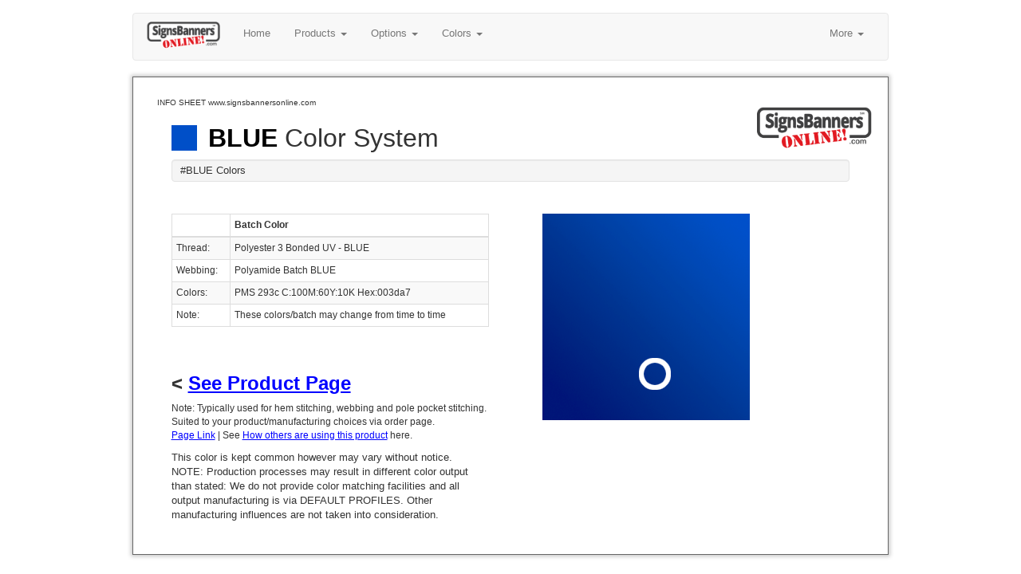

--- FILE ---
content_type: text/html
request_url: https://www.signsbannersonline.com/techsheets/cl4.php
body_size: 11403
content:
<!DOCTYPE html>
<html lang="en">
<head>
	<meta charset="utf-8" />
	<meta name="viewport" content="width=device-width, initial-scale=1.0" />
	<META NAME="ROBOTS" CONTENT="NOINDEX, NOFOLLOW">
	<title>Tech Sheets BLUE</title>
	<meta name="description" content="Generic BLUE tech sheet" />
	<link rel="shortcut icon" href="../favicon.ico"/>
	<link rel="apple-touch-icon-precomposed" href="../apple-touch-icon-precomposed.png">
<link rel="stylesheet" type="text/css" href="css/bootstrap.min.css" media="all" />
<link rel="stylesheet" type="text/css" href="css/techsheets.css" media="all" />

<!--[if lt IE 9]>
	<link rel="stylesheet" type="text/css" href="css/styles_ie.css" media="all" />
	<![endif]-->
<script src="../qsi/js/jquery-1.9.1.min.js"></script>
<script src="js/bootstrap.min.js"></script>

</head>

<body>
		<div id="techsheet-menu">

		  <nav class="navbar navbar-default navbar-static" id="navbar-example">
		      <div class="container-fluid">
		        <div class="navbar-header"><a href="../index.php" title="Main Website"><img class="navbarlogo" src="../ticons/email-logo.png"></a>
			<button data-target=".bs-example-js-navbar-collapse" data-toggle="collapse" type="button" class="navbar-toggle collapsed">
			  <span class="sr-only">Toggle navigation</span>
			  <span class="icon-bar"></span>
			  <span class="icon-bar"></span>
			  <span class="icon-bar"></span>
			</button>
		        </div>
		        <div class="collapse navbar-collapse bs-example-js-navbar-collapse">
			<ul class="nav navbar-nav">
			<li class="dropdown"><a href="https://www.signsbannersonline.com/index.php">Home</a></li>
			  <li class="dropdown">
			    <a aria-expanded="false" role="button" aria-haspopup="true" data-toggle="dropdown" class="dropdown-toggle" href="#" id="drop1">
			      Products
			      <span class="caret"></span>
			    </a>
				<ul aria-labelledby="drop1" role="menu" class="dropdown-menu">
				<li role="presentation"><a href="index.php" tabindex="-1" role="menuitem">All Tech Data Sheets&nbsp;&nbsp;&nbsp;&nbsp;&nbsp;&nbsp;</a></li>
				<li class="divider" role="presentation"></li>
				<li role="presentation"><a href="ts19.php" tabindex="-1" role="menuitem">3Day Flags</a></li>
				<li role="presentation"><a href="ts4.php" tabindex="-1" role="menuitem">AdFlyer Flags</a></li>
				<li role="presentation"><a href="ts22.php" tabindex="-1" role="menuitem">Corflute</a></li>
				<li role="presentation"><a href="ts5.php" tabindex="-1" role="menuitem">Display Chief</a></li>
				<li role="presentation"><a href="ts6.php" tabindex="-1" role="menuitem">Display Star</a></li>
				<li role="presentation"><a href="ts3.php" tabindex="-1" role="menuitem">Dura Banner Signs</a></li>
				<li role="presentation"><a href="ts1.php" tabindex="-1" role="menuitem">Dura Fence Mesh</a></li>
				<li role="presentation"><a href="ts2.php" tabindex="-1" role="menuitem">Dura Sports Mesh</a></li>
				<li role="presentation"><a href="ts7.php" tabindex="-1" role="menuitem">Galaxy28</a></li>
				<li role="presentation"><a href="ts8.php" tabindex="-1" role="menuitem">GloBanner</a></li>
				<li role="presentation"><a href="ts20.php" tabindex="-1" role="menuitem">HighGlow</a></li>
				<li role="presentation"><a href="ts9.php" tabindex="-1" role="menuitem">Maxi Mesh</a></li>
				<li role="presentation"><a href="ts21.php" tabindex="-1" role="menuitem">Scaff Mesh</a></li>
				<li role="presentation"><a href="ts18.php" tabindex="-1" role="menuitem">Rhino Blockout</a></li>
				<li role="presentation"><a href="ts17.php" tabindex="-1" role="menuitem">Shade Cloth</a></li>
				<li role="presentation"><a href="ts15.php" tabindex="-1" role="menuitem">SiteMaster</a></li>
				<li role="presentation"><a href="ts10.php" tabindex="-1" role="menuitem">Te-Pro</a></li>
				<li role="presentation"><a href="ts14.php" tabindex="-1" role="menuitem">USB Ultra Smooth</a></li>
				<li role="presentation"><a href="ts12.php" tabindex="-1" role="menuitem">Vplus</a></li>
				<li role="presentation"><a href="ts16.php" tabindex="-1" role="menuitem">Warrior HD</a></li>
				<li class="divider" role="presentation"></li>
				<li role="presentation"><a href="index.php" tabindex="-1" role="menuitem">Product Website</a></li>
				</ul>
			  </li>
			  <li class="dropdown">
			    <a aria-expanded="false" role="button" aria-haspopup="true" data-toggle="dropdown" class="dropdown-toggle" href="#" id="drop2">
			      Options
			      <span class="caret"></span>
			    </a>
			    <ul aria-labelledby="drop2" role="menu" class="dropdown-menu">
			     <li role="presentation"><a href="fn1.php" tabindex="-1" role="menuitem">Hems</a></li>
			     <li role="presentation"><a href="fn2.php" tabindex="-1" role="menuitem">Hook n Loop</a></li>
			     <li role="presentation"><a href="fn3.php" tabindex="-1" role="menuitem">Knife Edges Only</a></li>
			     <li role="presentation"><a href="fn4.php" tabindex="-1" role="menuitem">Pole Pockets - Sleeves</a></li>
			     <li role="presentation"><a href="op5.php" tabindex="-1" role="menuitem">Sail Track Beading</a></li>
			     <li role="presentation"><a href="op4.php" tabindex="-1" role="menuitem">Ropes</a></li>
			     <li role="presentation"><a href="fn5.php" tabindex="-1" role="menuitem">Webbing Edges</a></li>
			     <li role="presentation"><a href="fn6.php" tabindex="-1" role="menuitem">Wedge Edges</a></li>
			    <li class="divider" role="presentation"></li>
			      <li role="presentation"><a href="op1.php" tabindex="-1" role="menuitem">Grommet Eyelets</a></li>
			      <li role="presentation"><a href="op2.php" tabindex="-1" role="menuitem">Flag Clips</a></li>
			      <li role="presentation"><a href="op3.php" tabindex="-1" role="menuitem">Pull Tags</a></li>
			      <li role="presentation"><a href="fn7.php" tabindex="-1" role="menuitem">Tongues - Extra Material</a></li>
			      <li class="divider" role="presentation"></li>
			      <li role="presentation"><a href="index.php" tabindex="-1" role="menuitem">Options Website</a></li>
			    </ul>
			  </li>
			   <li class="dropdown">
			    <a aria-expanded="false" role="button" aria-haspopup="true" data-toggle="dropdown" class="dropdown-toggle" href="#" id="drop2">
			      Colors
			      <span class="caret"></span>
			    </a>
			    <ul aria-labelledby="drop2" role="menu" class="dropdown-menu">
			      <li role="presentation"><a href="cl1.php" tabindex="-1" role="menuitem">Red</a></li>
			      <li role="presentation"><a href="cl2.php" tabindex="-1" role="menuitem">Yellow</a></li>
			      <li role="presentation"><a href="cl3.php" tabindex="-1" role="menuitem">Green</a></li>
			      <li role="presentation"><a href="cl4.php" tabindex="-1" role="menuitem">Blue</a></li>
			      <li role="presentation"><a href="cl5.php" tabindex="-1" role="menuitem">Black</a></li>
			      <li role="presentation"><a href="cl6.php" tabindex="-1" role="menuitem">White</a></li>
			      <li role="presentation"><a href="cl7.php" tabindex="-1" role="menuitem">Grey</a></li>
			      <li class="divider" role="presentation"></li>
			      <li role="presentation"><a href="ink1.php" tabindex="-1" role="menuitem">Inks - C M Y K</a></li>
			      <li class="divider" role="presentation"></li>
			      <li role="presentation"><a href="../qsi/sew.php" tabindex="-1" role="menuitem">Colors Website</a></li>
			    </ul>
			  </li>
			</ul>
			<ul class="nav navbar-nav navbar-right">
			  <li class="dropdown" id="fat-menu">
			    <a aria-expanded="false" role="button" aria-haspopup="true" data-toggle="dropdown" class="dropdown-toggle" href="#" id="drop3">
			      More
			      <span class="caret"></span>
			    </a>
			    <ul aria-labelledby="drop3" role="menu" class="dropdown-menu">
			    <li role="presentation"><a href="https://www.signsbannersonline.com/qsi/mos.php" tabindex="-1" role="menuitem">Easy Template Maker</a></li>
			     <li role="presentation"><a href="https://www.signsbannersonline.com/qsi/calculator.php" tabindex="-1" role="menuitem">Order &amp; Upload</a></li>
			     <li class="divider" role="presentation"></li>
			     <li role="presentation"><a href="https://www.signsbannersonline.com/learningcenter/vchannel1.php#howtoall" tabindex="-1" role="menuitem">How To's</a></li>
			     <li role="presentation"><a href="https://www.signsbannersonline.com/learningcenter/index.php" tabindex="-1" role="menuitem">Learning Center</a></li>
			     <li class="divider" role="presentation"></li>
			      <li role="presentation"><a href="https://www.signsbannersonline.com/images.php" tabindex="-1" role="menuitem">Images</a></li>
			      <li role="presentation"><a href="https://www.signsbannersonline.com/learningcenter/v1.php" tabindex="-1" role="menuitem">Videos</a></li>
			      <li class="divider" role="presentation"></li>
			      <li role="presentation"><a href="https://www.signsbannersonline.com/quickquestions/samplebook.php" tabindex="-1" role="menuitem">Sample Book</a></li>
			      <li role="presentation"><a href="https://www.signsbannersonline.com/qsi/letus.php" tabindex="-1" role="menuitem">Contact Factory</a></li>
			    </ul>
			  </li>
			</ul>
		        </div><!-- /.nav-collapse -->
		      </div><!-- /.container-fluid -->
		    </nav>
		</div>		
		
		<div id="techsheet-page">
			  <div id="techsheet-header">
			    <div class="webwidth"><img width="148px" class="logoright" src="../ticons/email-logo.png"> <span class="tiny-text">INFO SHEET www.signsbannersonline.com</span> </div>
			    <div class="iconleft"> <img src="../ticons/block-blue.jpg"> </div>
			    <div class="materialtitle"><span><strong class="black">BLUE</strong> Color System</span> </div>
			    <div class="well pad-left">#BLUE Colors</div>
			  </div>
				<div class="full-width">
					    <div class="left">
					      <table class="table table-condensed table-bordered table-striped table-nowrap-left-col small-text">
					        <thead>
						<tr>
						  <th></th>
						  <th>Batch Color</th>
						</tr>
					        </thead>
					        <tbody>
						<tr>
						  <td>Thread:</td>
						  <td>Polyester 3 Bonded UV - BLUE</td>
						</tr>
						<tr>
						  <td>Webbing:</td>
						  <td>Polyamide Batch BLUE</td>
						</tr>
						<tr>
						  <td>Colors:</td>
						  <td>PMS 293c C:100M:60Y:10K Hex:003da7</td>
						</tr>
						<tr>
						  <td>Note:</td>
						  <td>These colors/batch may change from time to time</td>
						</tr>
						
					        </tbody>
					      </table>
					      <br>
					      <h3><  <a class="others" href="index.php">See Product Page</a></h3>
					      <p class="small-text">Note: Typically used for hem stitching, webbing and pole pocket stitching. Suited to your product/manufacturing choices via order page.<br>
					      <a class="others" href="../qsi/sew.php">Page Link</a> | See <a class="others" href="../learningcenter/v1.php">How others are using this product</a> here.</p>
					      <p>This color is kept common however may vary without notice.<br>NOTE: Production processes may result in different color output than stated: We do not provide color matching facilities and all output manufacturing is via DEFAULT PROFILES. Other manufacturing influences are not taken into consideration.</p>
					    </div>
					<div class="right"> <img src="../ticons/color-blue.png"> </div>
				</div>
				
			<div class="hr"></div>
  
				
				

  

   
					 
				<div class="clear"></div>

</div>

</body>


--- FILE ---
content_type: text/css
request_url: https://www.signsbannersonline.com/techsheets/css/techsheets.css
body_size: 6395
content:
a.others {
    text-decoration: underline;
    color:#0000ff;
}
a:hover {
	text-decoration: none;
	color: #0000ff;
}
.center {
	padding: 0px auto 0px auto;
	text-align: center;
}
body {font-weight: normal; font-family: verdana, sans-serif;}
.table {border-radius: 4px;}
.small-text {font-size: 12px;}
.tiny-text {font-size: 10px;}
.purple{color: #0033cc;}
.black {color: #000000;}
.grey {color: #999999;}
.darkgrey {color: #555555;}
.green {color: #339933;}
.blue{color: #3366cc;}
.red {color: #cc3333;}
.yellow{color: #ffff00;}
.brown{color: #660000;}
.left {float: left;}
.right {float: right;}
.dbfm {color: #009933;}
.dbab {color: #c00000;}
.dbsm {color: #008add;}
.adfl01 {color: #b4195f;}
.tepro600 {color: #018c7d;}
.usbs {color: #e32424;}
.vplus {color: #c00000;}
.dcpu {color: #3366cc;}
.glba{color: #feb210;}
.velo{color: #999999;}
.dsds{color: #058eab;}
.glxy28 {color: #4771da;}
.maxi {color: #009933;}
.sitema {color: #ebb30f;}

.pad-left {padding: 0 0 0 28px;}

.yellowbg {background: #ffff00;}
.greenbg {background: #ebf8dc;}
.redbg {background: #f5e2e3;}
.bluebg {background: #ecf2f9;}
.brownbg {background: #d8c5c5;}

.trgrey {background: #f2f2f2;}

.highlight {background: #ffff00;}
.highlightred {background: #ff0000; color: #ffffff;}
.highlightblue {background: #0b93ea; color: #ffffff;}
.highlightgreen{background: #06b60f; color: #ffffff;}
img {
    border: 0 none;
    height: auto;
    max-width: 100%;
    vertical-align: middle;
}
.navbar{margin:0;}

.navbarlogo {
	width: 108px;
	padding: 10px 14px 10px 0px;
	float: left;
}
#techsheet-menu {
	padding: 6px 0px 6px 0px;
	margin: 10px auto 10px auto;
	background: #fff;
	width: 74%;
	box-shadow: none;
	border: none;
}
#techsheet-page {
	padding: 20px;
	margin: 14px auto 20px auto;
	border: 1px solid #666666;
	background: #ffffff;
	width: 74%;
	-webkit-box-shadow: 0 0 5px 2px #c9c9c9;
	box-shadow: 0 0 5px 2px #c9c9c9;
}
#techsheet-pagetwo {
	padding: 12px;
	margin: 14px auto 14px auto;
	border: 1px solid #666666;
	background: #ffffff;
	width: 96%;
	clear: both;
	border-radius: 6px 6px 0 0;
	-webkit-box-shadow: 0 0 5px 2px #c9c9c9;
	box-shadow: 0 0 5px 2px #c9c9c9;
}
.webwidth {
	padding: 2px 0px 2px 10px;
	margin: 0 0 8px 0;
}
#techsheet-header {
	width: 100%;
	background: #ffffff;
	min-height: 38px;
	margin: 0 0 30px;
}
.logoright {
	float: right;
	margin: 15px 0 0 0px;
}
.iconleft {
	float: left;
	padding: 10px 14px 4px 3%;
}
.materialtitle {
	padding: 4px 14px 4px 62px;
	font-size: 32px;
	font-family: arial, sans-serif;
}
.well {
	margin: 0 3% 0 3%;
	padding: 4px 4px 4px 10px;
}
.full-width {
	width: 100%;
	float: left;
	clear: both;
	position: relative;
	padding: 10px 0 10px 0;
	background: #ffffff;
}
#techsheet-page .left {
	width: 50%;
	padding: 0 3% 0 3%;
	float: left;
	background: #ffffff;
}
#techsheet-page .right {
	width: 46%;
	float: right;
	background: #ffffff;
	padding: 0px 24px 0px 4px;
}
#techsheet-page .leftnarrow {
	width: 33%;
	padding: 0 3% 0 3%;
	float: left;
	background: #ffffff;
}
#techsheet-page .rightwide {
	width: 55%;
	float: right;
	background: #ffffff;
	padding: 0px 14px 0px 8px;
}
.clear {
	clear: both;
}
/*
MOBILE VIEWS 1024px -768px
*/
 @media screen and (max-width: 1024px) {
 #techsheet-menu {
	padding: 0px;
	margin: 1%;
	background: #ffffff;
	width: 98%;
	box-shadow: none;
	border: none;
}
 #techsheet-page {
	padding: 10px;
	margin: 20px auto 20px auto;
	background: #ffffff;
	width: 98%;
	
}
#techsheet-pagetwo {
	padding: 2px;
	margin: 14px auto 14px auto;
	border: 1px solid #666666;
	background: #ffffff;
	width: 98%;
	clear: both;
	border-radius: 4px 4px 0 0;
	-webkit-box-shadow: 0 0 5px 2px #c9c9c9;
	box-shadow: 0 0 5px 2px #c9c9c9;
}


#techsheet-header {
	width: 100%;
	background: #ffffff;
	min-height: 38px;
	margin: 0 0 30px;
}
.webwidth {
	padding: 2px 0px 2px 6px;
	margin: 0 0 4px 0;
}
.navbarlogo {
	width: 108px;
	padding: 10px 2px 10px 6px;
	float: left;
}
.logoright {
	float: right;
	margin: 8px 0 0 0px;
}
.iconleft {
	float: left;
	padding: 10px 4px 4px 1%;
}
.materialtitle {
	padding: 2px 2px 2px 28px;
	font-size: 21px;
	font-family: arial, sans-serif;
}
.well {
	margin: 16px 1% 0 1%;
	padding: 4px 2px 4px 6px;
}
.full-width {
	width: 100%;
	float: left;
	clear: both;
	position: relative;
	padding: 10px 0 10px 0;
	background: #ffffff;
}
.col-md-2 {
	width: 85%;
}
 #techsheet-page .left {
 width: 96%;
 padding: 0 1% 0 1%;
 float: left;
 background: #ffffff;
}
 #techsheet-page .right {
 width: 96%;
 background: #ffffff;
 padding: 25px 14px 25px 8px;
 float: left;
 clear: both;
}
 #techsheet-page .leftnarrow {
 width: 96%;
 padding: 0 1% 0 1%;
 float: left;
 background: #ffffff;
}
 #techsheet-page .rightwide {
 width: 96%;
 background: #ffffff;
 padding: 25px 14px 25px 8px;
 float:left;
 clear: both;
}
}
/*
MOBILE VIEWS 768px & lower
*/
 @media screen and (max-width: 768px) {
 #techsheet-menu {
	padding: 0px;
	margin: 1%;
	background: #ffffff;
	width: 98%;
	box-shadow: none;
	border: none;
}
 #techsheet-page {
	padding: 10px;
	margin: 20px auto 20px auto;
	background: #ffffff;
	width: 98%;
	
}
#techsheet-pagetwo {
	padding: 2px;
	margin: 14px auto 14px auto;
	border: 1px solid #666666;
	background: #ffffff;
	width: 98%;
	clear: both;
	border-radius: 4px 4px 0 0;
	-webkit-box-shadow: 0 0 5px 2px #c9c9c9;
	box-shadow: 0 0 5px 2px #c9c9c9;
}


#techsheet-header {
	width: 100%;
	background: #ffffff;
	min-height: 38px;
	margin: 0 0 30px;
}
.webwidth {
	padding: 2px 0px 2px 6px;
	margin: 0 0 4px 0;
}
.navbarlogo {
	width: 108px;
	padding: 10px 2px 10px 6px;
	float: left;
}
.logoright {
	float: right;
	margin: 8px 0 0 0px;
}
.iconleft {
	float: left;
	padding: 10px 4px 4px 1%;
}
.materialtitle {
	padding: 2px 2px 2px 28px;
	font-size: 21px;
	font-family: arial, sans-serif;
}
.well {
	margin: 0 1% 0 1%;
	padding: 2px 2px 2px 6px;
}
.full-width {
	width: 100%;
	float: left;
	clear: both;
	position: relative;
	padding: 10px 0 10px 0;
	background: #ffffff;
}
 #techsheet-page .left {
 width: 96%;
 padding: 0 1% 0 1%;
 float: left;
 background: #ffffff;
}
 #techsheet-page .right {
 width: 96%;
 background: #ffffff;
 padding: 25px 14px 25px 8px;
 float: left;
 clear: both;
}
 #techsheet-page .leftnarrow {
 width: 96%;
 padding: 0 1% 0 1%;
 float: left;
 background: #ffffff;
}
 #techsheet-page .rightwide {
 width: 96%;
 background: #ffffff;
 padding: 25px 14px 25px 8px;
 float:left;
 clear: both;
}

}